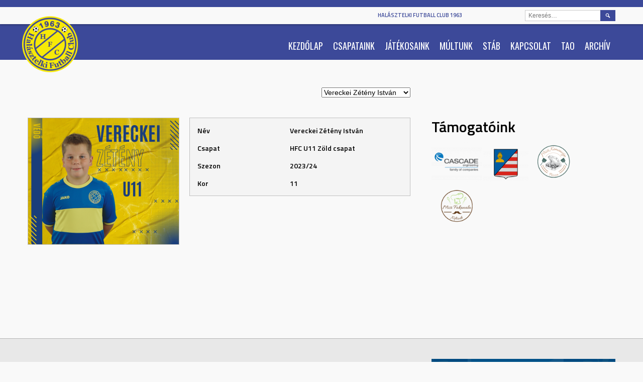

--- FILE ---
content_type: text/html; charset=UTF-8
request_url: https://halasztelkifc.hu/jatekos/vereckei-zeteny-istvan/
body_size: 72038
content:
<!DOCTYPE html>
<html lang="hu">
<head>
<meta charset="UTF-8">
<meta name="viewport" content="width=device-width, initial-scale=1">
<link rel="profile" href="http://gmpg.org/xfn/11">
<link rel="pingback" href="https://halasztelkifc.hu/xmlrpc.php">
<meta name='robots' content='index, follow, max-image-preview:large, max-snippet:-1, max-video-preview:-1' />

	<!-- This site is optimized with the Yoast SEO plugin v26.8 - https://yoast.com/product/yoast-seo-wordpress/ -->
	<title>Vereckei Zétény István - Halásztelki Futball Club 1963</title>
	<link rel="canonical" href="https://halasztelkifc.hu/jatekos/vereckei-zeteny-istvan/" />
	<meta property="og:locale" content="hu_HU" />
	<meta property="og:type" content="article" />
	<meta property="og:title" content="Vereckei Zétény István - Halásztelki Futball Club 1963" />
	<meta property="og:url" content="https://halasztelkifc.hu/jatekos/vereckei-zeteny-istvan/" />
	<meta property="og:site_name" content="Halásztelki Futball Club 1963" />
	<meta property="article:modified_time" content="2024-01-06T17:56:19+00:00" />
	<meta property="og:image" content="https://halasztelkifc.hu/wp-content/uploads/2024/01/Vereckei_Zeteny_01.png" />
	<meta property="og:image:width" content="1175" />
	<meta property="og:image:height" content="985" />
	<meta property="og:image:type" content="image/png" />
	<meta name="twitter:card" content="summary_large_image" />
	<script type="application/ld+json" class="yoast-schema-graph">{"@context":"https://schema.org","@graph":[{"@type":"WebPage","@id":"https://halasztelkifc.hu/jatekos/vereckei-zeteny-istvan/","url":"https://halasztelkifc.hu/jatekos/vereckei-zeteny-istvan/","name":"Vereckei Zétény István - Halásztelki Futball Club 1963","isPartOf":{"@id":"https://halasztelkifc.hu/#website"},"primaryImageOfPage":{"@id":"https://halasztelkifc.hu/jatekos/vereckei-zeteny-istvan/#primaryimage"},"image":{"@id":"https://halasztelkifc.hu/jatekos/vereckei-zeteny-istvan/#primaryimage"},"thumbnailUrl":"https://halasztelkifc.hu/wp-content/uploads/2024/01/Vereckei_Zeteny_01.png","datePublished":"2014-11-29T17:52:11+00:00","dateModified":"2024-01-06T17:56:19+00:00","breadcrumb":{"@id":"https://halasztelkifc.hu/jatekos/vereckei-zeteny-istvan/#breadcrumb"},"inLanguage":"hu","potentialAction":[{"@type":"ReadAction","target":["https://halasztelkifc.hu/jatekos/vereckei-zeteny-istvan/"]}]},{"@type":"ImageObject","inLanguage":"hu","@id":"https://halasztelkifc.hu/jatekos/vereckei-zeteny-istvan/#primaryimage","url":"https://halasztelkifc.hu/wp-content/uploads/2024/01/Vereckei_Zeteny_01.png","contentUrl":"https://halasztelkifc.hu/wp-content/uploads/2024/01/Vereckei_Zeteny_01.png","width":1175,"height":985},{"@type":"BreadcrumbList","@id":"https://halasztelkifc.hu/jatekos/vereckei-zeteny-istvan/#breadcrumb","itemListElement":[{"@type":"ListItem","position":1,"name":"Kezdőlap","item":"https://halasztelkifc.hu/"},{"@type":"ListItem","position":2,"name":"Vereckei Zétény István"}]},{"@type":"WebSite","@id":"https://halasztelkifc.hu/#website","url":"https://halasztelkifc.hu/","name":"Halásztelki Futball Club 1963","description":"","potentialAction":[{"@type":"SearchAction","target":{"@type":"EntryPoint","urlTemplate":"https://halasztelkifc.hu/?s={search_term_string}"},"query-input":{"@type":"PropertyValueSpecification","valueRequired":true,"valueName":"search_term_string"}}],"inLanguage":"hu"}]}</script>
	<!-- / Yoast SEO plugin. -->


<link rel='dns-prefetch' href='//fonts.googleapis.com' />
<link rel="alternate" type="application/rss+xml" title="Halásztelki Futball Club 1963 &raquo; hírcsatorna" href="https://halasztelkifc.hu/feed/" />
<link rel="alternate" title="oEmbed (JSON)" type="application/json+oembed" href="https://halasztelkifc.hu/wp-json/oembed/1.0/embed?url=https%3A%2F%2Fhalasztelkifc.hu%2Fjatekos%2Fvereckei-zeteny-istvan%2F" />
<link rel="alternate" title="oEmbed (XML)" type="text/xml+oembed" href="https://halasztelkifc.hu/wp-json/oembed/1.0/embed?url=https%3A%2F%2Fhalasztelkifc.hu%2Fjatekos%2Fvereckei-zeteny-istvan%2F&#038;format=xml" />
		<script type="text/javascript">
			var ajaxurl = 'https://halasztelkifc.hu/wp-admin/admin-ajax.php';</script>
		<style id='wp-img-auto-sizes-contain-inline-css' type='text/css'>
img:is([sizes=auto i],[sizes^="auto," i]){contain-intrinsic-size:3000px 1500px}
/*# sourceURL=wp-img-auto-sizes-contain-inline-css */
</style>
<link rel='stylesheet' id='bdp-widget-fontawesome-stylesheets-css' href='https://halasztelkifc.hu/wp-content/plugins/blog-designer-pro/css/font-awesome.min.css?ver=6.9' type='text/css' media='all' />
<link rel='stylesheet' id='bdp-recent-widget-fontawesome-stylesheets-css' href='https://halasztelkifc.hu/wp-content/plugins/blog-designer-pro/css/font-awesome.min.css?ver=6.9' type='text/css' media='all' />
<style id='wp-emoji-styles-inline-css' type='text/css'>

	img.wp-smiley, img.emoji {
		display: inline !important;
		border: none !important;
		box-shadow: none !important;
		height: 1em !important;
		width: 1em !important;
		margin: 0 0.07em !important;
		vertical-align: -0.1em !important;
		background: none !important;
		padding: 0 !important;
	}
/*# sourceURL=wp-emoji-styles-inline-css */
</style>
<style id='wp-block-library-inline-css' type='text/css'>
:root{--wp-block-synced-color:#7a00df;--wp-block-synced-color--rgb:122,0,223;--wp-bound-block-color:var(--wp-block-synced-color);--wp-editor-canvas-background:#ddd;--wp-admin-theme-color:#007cba;--wp-admin-theme-color--rgb:0,124,186;--wp-admin-theme-color-darker-10:#006ba1;--wp-admin-theme-color-darker-10--rgb:0,107,160.5;--wp-admin-theme-color-darker-20:#005a87;--wp-admin-theme-color-darker-20--rgb:0,90,135;--wp-admin-border-width-focus:2px}@media (min-resolution:192dpi){:root{--wp-admin-border-width-focus:1.5px}}.wp-element-button{cursor:pointer}:root .has-very-light-gray-background-color{background-color:#eee}:root .has-very-dark-gray-background-color{background-color:#313131}:root .has-very-light-gray-color{color:#eee}:root .has-very-dark-gray-color{color:#313131}:root .has-vivid-green-cyan-to-vivid-cyan-blue-gradient-background{background:linear-gradient(135deg,#00d084,#0693e3)}:root .has-purple-crush-gradient-background{background:linear-gradient(135deg,#34e2e4,#4721fb 50%,#ab1dfe)}:root .has-hazy-dawn-gradient-background{background:linear-gradient(135deg,#faaca8,#dad0ec)}:root .has-subdued-olive-gradient-background{background:linear-gradient(135deg,#fafae1,#67a671)}:root .has-atomic-cream-gradient-background{background:linear-gradient(135deg,#fdd79a,#004a59)}:root .has-nightshade-gradient-background{background:linear-gradient(135deg,#330968,#31cdcf)}:root .has-midnight-gradient-background{background:linear-gradient(135deg,#020381,#2874fc)}:root{--wp--preset--font-size--normal:16px;--wp--preset--font-size--huge:42px}.has-regular-font-size{font-size:1em}.has-larger-font-size{font-size:2.625em}.has-normal-font-size{font-size:var(--wp--preset--font-size--normal)}.has-huge-font-size{font-size:var(--wp--preset--font-size--huge)}.has-text-align-center{text-align:center}.has-text-align-left{text-align:left}.has-text-align-right{text-align:right}.has-fit-text{white-space:nowrap!important}#end-resizable-editor-section{display:none}.aligncenter{clear:both}.items-justified-left{justify-content:flex-start}.items-justified-center{justify-content:center}.items-justified-right{justify-content:flex-end}.items-justified-space-between{justify-content:space-between}.screen-reader-text{border:0;clip-path:inset(50%);height:1px;margin:-1px;overflow:hidden;padding:0;position:absolute;width:1px;word-wrap:normal!important}.screen-reader-text:focus{background-color:#ddd;clip-path:none;color:#444;display:block;font-size:1em;height:auto;left:5px;line-height:normal;padding:15px 23px 14px;text-decoration:none;top:5px;width:auto;z-index:100000}html :where(.has-border-color){border-style:solid}html :where([style*=border-top-color]){border-top-style:solid}html :where([style*=border-right-color]){border-right-style:solid}html :where([style*=border-bottom-color]){border-bottom-style:solid}html :where([style*=border-left-color]){border-left-style:solid}html :where([style*=border-width]){border-style:solid}html :where([style*=border-top-width]){border-top-style:solid}html :where([style*=border-right-width]){border-right-style:solid}html :where([style*=border-bottom-width]){border-bottom-style:solid}html :where([style*=border-left-width]){border-left-style:solid}html :where(img[class*=wp-image-]){height:auto;max-width:100%}:where(figure){margin:0 0 1em}html :where(.is-position-sticky){--wp-admin--admin-bar--position-offset:var(--wp-admin--admin-bar--height,0px)}@media screen and (max-width:600px){html :where(.is-position-sticky){--wp-admin--admin-bar--position-offset:0px}}

/*# sourceURL=wp-block-library-inline-css */
</style><style id='wp-block-image-inline-css' type='text/css'>
.wp-block-image>a,.wp-block-image>figure>a{display:inline-block}.wp-block-image img{box-sizing:border-box;height:auto;max-width:100%;vertical-align:bottom}@media not (prefers-reduced-motion){.wp-block-image img.hide{visibility:hidden}.wp-block-image img.show{animation:show-content-image .4s}}.wp-block-image[style*=border-radius] img,.wp-block-image[style*=border-radius]>a{border-radius:inherit}.wp-block-image.has-custom-border img{box-sizing:border-box}.wp-block-image.aligncenter{text-align:center}.wp-block-image.alignfull>a,.wp-block-image.alignwide>a{width:100%}.wp-block-image.alignfull img,.wp-block-image.alignwide img{height:auto;width:100%}.wp-block-image .aligncenter,.wp-block-image .alignleft,.wp-block-image .alignright,.wp-block-image.aligncenter,.wp-block-image.alignleft,.wp-block-image.alignright{display:table}.wp-block-image .aligncenter>figcaption,.wp-block-image .alignleft>figcaption,.wp-block-image .alignright>figcaption,.wp-block-image.aligncenter>figcaption,.wp-block-image.alignleft>figcaption,.wp-block-image.alignright>figcaption{caption-side:bottom;display:table-caption}.wp-block-image .alignleft{float:left;margin:.5em 1em .5em 0}.wp-block-image .alignright{float:right;margin:.5em 0 .5em 1em}.wp-block-image .aligncenter{margin-left:auto;margin-right:auto}.wp-block-image :where(figcaption){margin-bottom:1em;margin-top:.5em}.wp-block-image.is-style-circle-mask img{border-radius:9999px}@supports ((-webkit-mask-image:none) or (mask-image:none)) or (-webkit-mask-image:none){.wp-block-image.is-style-circle-mask img{border-radius:0;-webkit-mask-image:url('data:image/svg+xml;utf8,<svg viewBox="0 0 100 100" xmlns="http://www.w3.org/2000/svg"><circle cx="50" cy="50" r="50"/></svg>');mask-image:url('data:image/svg+xml;utf8,<svg viewBox="0 0 100 100" xmlns="http://www.w3.org/2000/svg"><circle cx="50" cy="50" r="50"/></svg>');mask-mode:alpha;-webkit-mask-position:center;mask-position:center;-webkit-mask-repeat:no-repeat;mask-repeat:no-repeat;-webkit-mask-size:contain;mask-size:contain}}:root :where(.wp-block-image.is-style-rounded img,.wp-block-image .is-style-rounded img){border-radius:9999px}.wp-block-image figure{margin:0}.wp-lightbox-container{display:flex;flex-direction:column;position:relative}.wp-lightbox-container img{cursor:zoom-in}.wp-lightbox-container img:hover+button{opacity:1}.wp-lightbox-container button{align-items:center;backdrop-filter:blur(16px) saturate(180%);background-color:#5a5a5a40;border:none;border-radius:4px;cursor:zoom-in;display:flex;height:20px;justify-content:center;opacity:0;padding:0;position:absolute;right:16px;text-align:center;top:16px;width:20px;z-index:100}@media not (prefers-reduced-motion){.wp-lightbox-container button{transition:opacity .2s ease}}.wp-lightbox-container button:focus-visible{outline:3px auto #5a5a5a40;outline:3px auto -webkit-focus-ring-color;outline-offset:3px}.wp-lightbox-container button:hover{cursor:pointer;opacity:1}.wp-lightbox-container button:focus{opacity:1}.wp-lightbox-container button:focus,.wp-lightbox-container button:hover,.wp-lightbox-container button:not(:hover):not(:active):not(.has-background){background-color:#5a5a5a40;border:none}.wp-lightbox-overlay{box-sizing:border-box;cursor:zoom-out;height:100vh;left:0;overflow:hidden;position:fixed;top:0;visibility:hidden;width:100%;z-index:100000}.wp-lightbox-overlay .close-button{align-items:center;cursor:pointer;display:flex;justify-content:center;min-height:40px;min-width:40px;padding:0;position:absolute;right:calc(env(safe-area-inset-right) + 16px);top:calc(env(safe-area-inset-top) + 16px);z-index:5000000}.wp-lightbox-overlay .close-button:focus,.wp-lightbox-overlay .close-button:hover,.wp-lightbox-overlay .close-button:not(:hover):not(:active):not(.has-background){background:none;border:none}.wp-lightbox-overlay .lightbox-image-container{height:var(--wp--lightbox-container-height);left:50%;overflow:hidden;position:absolute;top:50%;transform:translate(-50%,-50%);transform-origin:top left;width:var(--wp--lightbox-container-width);z-index:9999999999}.wp-lightbox-overlay .wp-block-image{align-items:center;box-sizing:border-box;display:flex;height:100%;justify-content:center;margin:0;position:relative;transform-origin:0 0;width:100%;z-index:3000000}.wp-lightbox-overlay .wp-block-image img{height:var(--wp--lightbox-image-height);min-height:var(--wp--lightbox-image-height);min-width:var(--wp--lightbox-image-width);width:var(--wp--lightbox-image-width)}.wp-lightbox-overlay .wp-block-image figcaption{display:none}.wp-lightbox-overlay button{background:none;border:none}.wp-lightbox-overlay .scrim{background-color:#fff;height:100%;opacity:.9;position:absolute;width:100%;z-index:2000000}.wp-lightbox-overlay.active{visibility:visible}@media not (prefers-reduced-motion){.wp-lightbox-overlay.active{animation:turn-on-visibility .25s both}.wp-lightbox-overlay.active img{animation:turn-on-visibility .35s both}.wp-lightbox-overlay.show-closing-animation:not(.active){animation:turn-off-visibility .35s both}.wp-lightbox-overlay.show-closing-animation:not(.active) img{animation:turn-off-visibility .25s both}.wp-lightbox-overlay.zoom.active{animation:none;opacity:1;visibility:visible}.wp-lightbox-overlay.zoom.active .lightbox-image-container{animation:lightbox-zoom-in .4s}.wp-lightbox-overlay.zoom.active .lightbox-image-container img{animation:none}.wp-lightbox-overlay.zoom.active .scrim{animation:turn-on-visibility .4s forwards}.wp-lightbox-overlay.zoom.show-closing-animation:not(.active){animation:none}.wp-lightbox-overlay.zoom.show-closing-animation:not(.active) .lightbox-image-container{animation:lightbox-zoom-out .4s}.wp-lightbox-overlay.zoom.show-closing-animation:not(.active) .lightbox-image-container img{animation:none}.wp-lightbox-overlay.zoom.show-closing-animation:not(.active) .scrim{animation:turn-off-visibility .4s forwards}}@keyframes show-content-image{0%{visibility:hidden}99%{visibility:hidden}to{visibility:visible}}@keyframes turn-on-visibility{0%{opacity:0}to{opacity:1}}@keyframes turn-off-visibility{0%{opacity:1;visibility:visible}99%{opacity:0;visibility:visible}to{opacity:0;visibility:hidden}}@keyframes lightbox-zoom-in{0%{transform:translate(calc((-100vw + var(--wp--lightbox-scrollbar-width))/2 + var(--wp--lightbox-initial-left-position)),calc(-50vh + var(--wp--lightbox-initial-top-position))) scale(var(--wp--lightbox-scale))}to{transform:translate(-50%,-50%) scale(1)}}@keyframes lightbox-zoom-out{0%{transform:translate(-50%,-50%) scale(1);visibility:visible}99%{visibility:visible}to{transform:translate(calc((-100vw + var(--wp--lightbox-scrollbar-width))/2 + var(--wp--lightbox-initial-left-position)),calc(-50vh + var(--wp--lightbox-initial-top-position))) scale(var(--wp--lightbox-scale));visibility:hidden}}
/*# sourceURL=https://halasztelkifc.hu/wp-includes/blocks/image/style.min.css */
</style>
<style id='global-styles-inline-css' type='text/css'>
:root{--wp--preset--aspect-ratio--square: 1;--wp--preset--aspect-ratio--4-3: 4/3;--wp--preset--aspect-ratio--3-4: 3/4;--wp--preset--aspect-ratio--3-2: 3/2;--wp--preset--aspect-ratio--2-3: 2/3;--wp--preset--aspect-ratio--16-9: 16/9;--wp--preset--aspect-ratio--9-16: 9/16;--wp--preset--color--black: #000000;--wp--preset--color--cyan-bluish-gray: #abb8c3;--wp--preset--color--white: #ffffff;--wp--preset--color--pale-pink: #f78da7;--wp--preset--color--vivid-red: #cf2e2e;--wp--preset--color--luminous-vivid-orange: #ff6900;--wp--preset--color--luminous-vivid-amber: #fcb900;--wp--preset--color--light-green-cyan: #7bdcb5;--wp--preset--color--vivid-green-cyan: #00d084;--wp--preset--color--pale-cyan-blue: #8ed1fc;--wp--preset--color--vivid-cyan-blue: #0693e3;--wp--preset--color--vivid-purple: #9b51e0;--wp--preset--gradient--vivid-cyan-blue-to-vivid-purple: linear-gradient(135deg,rgb(6,147,227) 0%,rgb(155,81,224) 100%);--wp--preset--gradient--light-green-cyan-to-vivid-green-cyan: linear-gradient(135deg,rgb(122,220,180) 0%,rgb(0,208,130) 100%);--wp--preset--gradient--luminous-vivid-amber-to-luminous-vivid-orange: linear-gradient(135deg,rgb(252,185,0) 0%,rgb(255,105,0) 100%);--wp--preset--gradient--luminous-vivid-orange-to-vivid-red: linear-gradient(135deg,rgb(255,105,0) 0%,rgb(207,46,46) 100%);--wp--preset--gradient--very-light-gray-to-cyan-bluish-gray: linear-gradient(135deg,rgb(238,238,238) 0%,rgb(169,184,195) 100%);--wp--preset--gradient--cool-to-warm-spectrum: linear-gradient(135deg,rgb(74,234,220) 0%,rgb(151,120,209) 20%,rgb(207,42,186) 40%,rgb(238,44,130) 60%,rgb(251,105,98) 80%,rgb(254,248,76) 100%);--wp--preset--gradient--blush-light-purple: linear-gradient(135deg,rgb(255,206,236) 0%,rgb(152,150,240) 100%);--wp--preset--gradient--blush-bordeaux: linear-gradient(135deg,rgb(254,205,165) 0%,rgb(254,45,45) 50%,rgb(107,0,62) 100%);--wp--preset--gradient--luminous-dusk: linear-gradient(135deg,rgb(255,203,112) 0%,rgb(199,81,192) 50%,rgb(65,88,208) 100%);--wp--preset--gradient--pale-ocean: linear-gradient(135deg,rgb(255,245,203) 0%,rgb(182,227,212) 50%,rgb(51,167,181) 100%);--wp--preset--gradient--electric-grass: linear-gradient(135deg,rgb(202,248,128) 0%,rgb(113,206,126) 100%);--wp--preset--gradient--midnight: linear-gradient(135deg,rgb(2,3,129) 0%,rgb(40,116,252) 100%);--wp--preset--font-size--small: 13px;--wp--preset--font-size--medium: 20px;--wp--preset--font-size--large: 36px;--wp--preset--font-size--x-large: 42px;--wp--preset--spacing--20: 0.44rem;--wp--preset--spacing--30: 0.67rem;--wp--preset--spacing--40: 1rem;--wp--preset--spacing--50: 1.5rem;--wp--preset--spacing--60: 2.25rem;--wp--preset--spacing--70: 3.38rem;--wp--preset--spacing--80: 5.06rem;--wp--preset--shadow--natural: 6px 6px 9px rgba(0, 0, 0, 0.2);--wp--preset--shadow--deep: 12px 12px 50px rgba(0, 0, 0, 0.4);--wp--preset--shadow--sharp: 6px 6px 0px rgba(0, 0, 0, 0.2);--wp--preset--shadow--outlined: 6px 6px 0px -3px rgb(255, 255, 255), 6px 6px rgb(0, 0, 0);--wp--preset--shadow--crisp: 6px 6px 0px rgb(0, 0, 0);}:where(.is-layout-flex){gap: 0.5em;}:where(.is-layout-grid){gap: 0.5em;}body .is-layout-flex{display: flex;}.is-layout-flex{flex-wrap: wrap;align-items: center;}.is-layout-flex > :is(*, div){margin: 0;}body .is-layout-grid{display: grid;}.is-layout-grid > :is(*, div){margin: 0;}:where(.wp-block-columns.is-layout-flex){gap: 2em;}:where(.wp-block-columns.is-layout-grid){gap: 2em;}:where(.wp-block-post-template.is-layout-flex){gap: 1.25em;}:where(.wp-block-post-template.is-layout-grid){gap: 1.25em;}.has-black-color{color: var(--wp--preset--color--black) !important;}.has-cyan-bluish-gray-color{color: var(--wp--preset--color--cyan-bluish-gray) !important;}.has-white-color{color: var(--wp--preset--color--white) !important;}.has-pale-pink-color{color: var(--wp--preset--color--pale-pink) !important;}.has-vivid-red-color{color: var(--wp--preset--color--vivid-red) !important;}.has-luminous-vivid-orange-color{color: var(--wp--preset--color--luminous-vivid-orange) !important;}.has-luminous-vivid-amber-color{color: var(--wp--preset--color--luminous-vivid-amber) !important;}.has-light-green-cyan-color{color: var(--wp--preset--color--light-green-cyan) !important;}.has-vivid-green-cyan-color{color: var(--wp--preset--color--vivid-green-cyan) !important;}.has-pale-cyan-blue-color{color: var(--wp--preset--color--pale-cyan-blue) !important;}.has-vivid-cyan-blue-color{color: var(--wp--preset--color--vivid-cyan-blue) !important;}.has-vivid-purple-color{color: var(--wp--preset--color--vivid-purple) !important;}.has-black-background-color{background-color: var(--wp--preset--color--black) !important;}.has-cyan-bluish-gray-background-color{background-color: var(--wp--preset--color--cyan-bluish-gray) !important;}.has-white-background-color{background-color: var(--wp--preset--color--white) !important;}.has-pale-pink-background-color{background-color: var(--wp--preset--color--pale-pink) !important;}.has-vivid-red-background-color{background-color: var(--wp--preset--color--vivid-red) !important;}.has-luminous-vivid-orange-background-color{background-color: var(--wp--preset--color--luminous-vivid-orange) !important;}.has-luminous-vivid-amber-background-color{background-color: var(--wp--preset--color--luminous-vivid-amber) !important;}.has-light-green-cyan-background-color{background-color: var(--wp--preset--color--light-green-cyan) !important;}.has-vivid-green-cyan-background-color{background-color: var(--wp--preset--color--vivid-green-cyan) !important;}.has-pale-cyan-blue-background-color{background-color: var(--wp--preset--color--pale-cyan-blue) !important;}.has-vivid-cyan-blue-background-color{background-color: var(--wp--preset--color--vivid-cyan-blue) !important;}.has-vivid-purple-background-color{background-color: var(--wp--preset--color--vivid-purple) !important;}.has-black-border-color{border-color: var(--wp--preset--color--black) !important;}.has-cyan-bluish-gray-border-color{border-color: var(--wp--preset--color--cyan-bluish-gray) !important;}.has-white-border-color{border-color: var(--wp--preset--color--white) !important;}.has-pale-pink-border-color{border-color: var(--wp--preset--color--pale-pink) !important;}.has-vivid-red-border-color{border-color: var(--wp--preset--color--vivid-red) !important;}.has-luminous-vivid-orange-border-color{border-color: var(--wp--preset--color--luminous-vivid-orange) !important;}.has-luminous-vivid-amber-border-color{border-color: var(--wp--preset--color--luminous-vivid-amber) !important;}.has-light-green-cyan-border-color{border-color: var(--wp--preset--color--light-green-cyan) !important;}.has-vivid-green-cyan-border-color{border-color: var(--wp--preset--color--vivid-green-cyan) !important;}.has-pale-cyan-blue-border-color{border-color: var(--wp--preset--color--pale-cyan-blue) !important;}.has-vivid-cyan-blue-border-color{border-color: var(--wp--preset--color--vivid-cyan-blue) !important;}.has-vivid-purple-border-color{border-color: var(--wp--preset--color--vivid-purple) !important;}.has-vivid-cyan-blue-to-vivid-purple-gradient-background{background: var(--wp--preset--gradient--vivid-cyan-blue-to-vivid-purple) !important;}.has-light-green-cyan-to-vivid-green-cyan-gradient-background{background: var(--wp--preset--gradient--light-green-cyan-to-vivid-green-cyan) !important;}.has-luminous-vivid-amber-to-luminous-vivid-orange-gradient-background{background: var(--wp--preset--gradient--luminous-vivid-amber-to-luminous-vivid-orange) !important;}.has-luminous-vivid-orange-to-vivid-red-gradient-background{background: var(--wp--preset--gradient--luminous-vivid-orange-to-vivid-red) !important;}.has-very-light-gray-to-cyan-bluish-gray-gradient-background{background: var(--wp--preset--gradient--very-light-gray-to-cyan-bluish-gray) !important;}.has-cool-to-warm-spectrum-gradient-background{background: var(--wp--preset--gradient--cool-to-warm-spectrum) !important;}.has-blush-light-purple-gradient-background{background: var(--wp--preset--gradient--blush-light-purple) !important;}.has-blush-bordeaux-gradient-background{background: var(--wp--preset--gradient--blush-bordeaux) !important;}.has-luminous-dusk-gradient-background{background: var(--wp--preset--gradient--luminous-dusk) !important;}.has-pale-ocean-gradient-background{background: var(--wp--preset--gradient--pale-ocean) !important;}.has-electric-grass-gradient-background{background: var(--wp--preset--gradient--electric-grass) !important;}.has-midnight-gradient-background{background: var(--wp--preset--gradient--midnight) !important;}.has-small-font-size{font-size: var(--wp--preset--font-size--small) !important;}.has-medium-font-size{font-size: var(--wp--preset--font-size--medium) !important;}.has-large-font-size{font-size: var(--wp--preset--font-size--large) !important;}.has-x-large-font-size{font-size: var(--wp--preset--font-size--x-large) !important;}
/*# sourceURL=global-styles-inline-css */
</style>

<style id='classic-theme-styles-inline-css' type='text/css'>
/*! This file is auto-generated */
.wp-block-button__link{color:#fff;background-color:#32373c;border-radius:9999px;box-shadow:none;text-decoration:none;padding:calc(.667em + 2px) calc(1.333em + 2px);font-size:1.125em}.wp-block-file__button{background:#32373c;color:#fff;text-decoration:none}
/*# sourceURL=/wp-includes/css/classic-themes.min.css */
</style>
<link rel='stylesheet' id='dashicons-css' href='https://halasztelkifc.hu/wp-includes/css/dashicons.min.css?ver=6.9' type='text/css' media='all' />
<link rel='stylesheet' id='sportspress-general-css' href='//halasztelkifc.hu/wp-content/plugins/sportspress-pro/includes/sportspress/assets/css/sportspress.css?ver=2.7.15' type='text/css' media='all' />
<link rel='stylesheet' id='sportspress-icons-css' href='//halasztelkifc.hu/wp-content/plugins/sportspress-pro/includes/sportspress/assets/css/icons.css?ver=2.7' type='text/css' media='all' />
<link rel='stylesheet' id='sportspress-league-menu-css' href='//halasztelkifc.hu/wp-content/plugins/sportspress-pro/includes/sportspress-league-menu/css/sportspress-league-menu.css?ver=2.1.2' type='text/css' media='all' />
<link rel='stylesheet' id='sportspress-event-statistics-css' href='//halasztelkifc.hu/wp-content/plugins/sportspress-pro/includes/sportspress-match-stats/css/sportspress-match-stats.css?ver=2.2' type='text/css' media='all' />
<link rel='stylesheet' id='sportspress-results-matrix-css' href='//halasztelkifc.hu/wp-content/plugins/sportspress-pro/includes/sportspress-results-matrix/css/sportspress-results-matrix.css?ver=2.6.9' type='text/css' media='all' />
<link rel='stylesheet' id='sportspress-scoreboard-css' href='//halasztelkifc.hu/wp-content/plugins/sportspress-pro/includes/sportspress-scoreboard/css/sportspress-scoreboard.css?ver=2.6.11' type='text/css' media='all' />
<link rel='stylesheet' id='sportspress-scoreboard-ltr-css' href='//halasztelkifc.hu/wp-content/plugins/sportspress-pro/includes/sportspress-scoreboard/css/sportspress-scoreboard-ltr.css?ver=2.6.11' type='text/css' media='all' />
<link rel='stylesheet' id='sportspress-timelines-css' href='//halasztelkifc.hu/wp-content/plugins/sportspress-pro/includes/sportspress-timelines/css/sportspress-timelines.css?ver=2.6' type='text/css' media='all' />
<link rel='stylesheet' id='sportspress-tournaments-css' href='//halasztelkifc.hu/wp-content/plugins/sportspress-pro/includes/sportspress-tournaments/css/sportspress-tournaments.css?ver=2.6.21' type='text/css' media='all' />
<link rel='stylesheet' id='sportspress-tournaments-ltr-css' href='//halasztelkifc.hu/wp-content/plugins/sportspress-pro/includes/sportspress-tournaments/css/sportspress-tournaments-ltr.css?ver=2.6.21' type='text/css' media='all' />
<link rel='stylesheet' id='jquery-bracket-css' href='//halasztelkifc.hu/wp-content/plugins/sportspress-pro/includes/sportspress-tournaments/css/jquery.bracket.min.css?ver=0.11.0' type='text/css' media='all' />
<link rel='stylesheet' id='mega-slider-style-css' href='https://halasztelkifc.hu/wp-content/themes/marquee/plugins/mega-slider/assets/css/mega-slider.css?ver=1.0.1' type='text/css' media='all' />
<link rel='stylesheet' id='news-widget-style-css' href='https://halasztelkifc.hu/wp-content/themes/marquee/plugins/news-widget/assets/css/news-widget.css?ver=1.0.1' type='text/css' media='all' />
<link rel='stylesheet' id='social-sidebar-icons-css' href='https://halasztelkifc.hu/wp-content/themes/marquee/plugins/social-sidebar/assets/css/social-sidebar-icons.css?ver=1.0' type='text/css' media='all' />
<link rel='stylesheet' id='social-sidebar-css' href='https://halasztelkifc.hu/wp-content/themes/marquee/plugins/social-sidebar/assets/css/social-sidebar.css?ver=1.0' type='text/css' media='all' />
<link rel='stylesheet' id='social-sidebar-material-css' href='https://halasztelkifc.hu/wp-content/themes/marquee/plugins/social-sidebar/assets/css/skins/material.css?ver=1.0' type='text/css' media='all' />
<link rel='stylesheet' id='rookie-oswald-css' href='//fonts.googleapis.com/css?family=Oswald%3A400%2C700&#038;subset=latin-ext&#038;ver=6.9' type='text/css' media='all' />
<link rel='stylesheet' id='rookie-framework-style-css' href='https://halasztelkifc.hu/wp-content/themes/marquee/framework.css?ver=6.9' type='text/css' media='all' />
<link rel='stylesheet' id='rookie-style-css' href='https://halasztelkifc.hu/wp-content/themes/marquee/style.css?ver=6.9' type='text/css' media='all' />
<link rel='stylesheet' id='slb_core-css' href='https://halasztelkifc.hu/wp-content/plugins/simple-lightbox/client/css/app.css?ver=2.9.4' type='text/css' media='all' />
<link rel='stylesheet' id='marquee-titillium-web-css' href='//fonts.googleapis.com/css?family=Titillium+Web%3A300%2C600&#038;ver=6.9' type='text/css' media='all' />
<style type="text/css"></style>		<style type="text/css"> /* Marquee Custom Layout */
		@media screen and (min-width: 1025px) {
			.site-branding, .site-content, .site-footer .footer-area, .site-info {
				width: 1200px; }
			.main-navigation {
				width: 1170px; }
		}
		</style>
				<style type="text/css"> /* Frontend CSS */
		blockquote:before,
		q:before {
			color: #3c4999; }
		button,
		input[type="button"],
		input[type="reset"],
		input[type="submit"],
		.site-header,
		.widget_calendar caption,
		.sp-table-caption,
		.sp-template-countdown,
		.sp-scoreboard-wrapper,
		.sp-statistic-bar-fill,
		.nav-links a {
			background-color: #3c4999; }
		button:hover,
		input[type="button"]:hover,
		input[type="reset"]:hover,
		input[type="submit"]:hover,
		.nav-links a:hover {
			background-color: #4b58a8; }
		.main-navigation .current-menu-item:after,
		.main-navigation .current-menu-parent:after,
		.main-navigation .current-menu-ancestor:after,
		.main-navigation .current_page_item:after,
		.main-navigation .current_page_parent:after,
		.main-navigation .current_page_ancestor:after {
			background-color: #6e7bcb; }
		.header-area,
		.sp-event-blocks .sp-event-results a:hover .sp-result,
		.sp-event-blocks .alternate .sp-event-results .sp-result,
		.mega-slider__row {
			background-color: #f9f9f9; }
		table,
		.sp-event-logos .sp-team-logo .sp-team-result,
		.sp-template-countdown h5,
		.sp-player-details,
		.sp-staff-details,
		.sp-scoreboard .sp-highlight,
		.mega-slider__row:hover {
			background-color: #f4f4f4; }
		table tbody tr:nth-child(2n+1),
		.sp-data-table tbody tr.odd,
		.site-footer,
		.sp-event-blocks .sp-event-results .sp-result,
		.sp-event-blocks .alternate .sp-event-results a:hover .sp-result,
		.sp-template-countdown .event-venue,
		.mega-slider__row:nth-child(2n+1) {
			background-color: #e8e8e8; }
		table,
		td,
		.site-footer,
		.sp-event-blocks .sp-event-results .sp-result,
		.mega-slider__sidebar {
			border-color: #b5b5b5; }
		.widget_calendar tbody .pad,
		.sp-template-event-calendar tbody .pad {
			background-color: #d5d5d5; }
		td,
		blockquote,
		q,
		.widget,
		.site-info,
		.sp-template-event-blocks .sp-event-date a,
		.news-widget__post__date,
		.news-widget__post__date a,
		.entry-meta a,
		.posted-on a {
			color: #222222; }
		body,
		table tfoot tr td,
		.widget-title,
		.widget_news_widget,
		.entry-header,
		.sp-highlight,
		.sp-template-event-blocks .sp-event-title a,
		.sp-template-event-blocks .sp-event-results a,
		.sp-event-blocks .sp-event-results .sp-result,
		.sp-template-countdown h5 {
			color: #000000; }
		a,
		.mega-slider__row__link {
			color: #3c4999; }
		.widget_calendar #today,
		.sp-template-event-calendar #today,
		.gallery dd strong,
		.single-sp_player .entry-header .entry-title strong,
		.single-sp_staff .entry-header .entry-title strong {
			background-color: #3c4999; }
		.widget_calendar #today,
		.sp-template-event-calendar #today {
			border-color: #3c4999; }
		.sp-tab-menu-item-active a {
			border-bottom-color: #3c4999; }
		a:hover,
		.mega-slider__row__link:hover {
			color: #192676; }
		th,
		table thead,
		button,
		input[type="button"],
		input[type="reset"],
		input[type="submit"],
		.main-navigation,
		.main-navigation a,
		.widget_calendar caption,
		.sp-table-caption,
		.widget_calendar #prev a:before,
		.sp-template-event-calendar #prev a:before,
		.widget_calendar #next a:before,
		.sp-template-event-calendar #next a:before,
		.widget_calendar #today,
		.sp-template-event-calendar #today,
		.widget_calendar #today a,
		.sp-template-event-calendar #today a,
		.gallery dd,
		.gallery dd strong,
		.sp-template-countdown,
		.single-sp_player .entry-header .entry-title strong,
		.single-sp_staff .entry-header .entry-title strong,
		.sp-scoreboard-nav,
		.mega-slider__row--active,
		.mega-slider__row--active:nth-child(2n+1),
		.mega-slider__row--active:hover,
		.mega-slider__row--active .mega-slider__row__date,
		.mega-slider__row--active .mega-slider__row__link,
		.nav-links a {
			color: #ffffff; }
		th,
		table thead,
		.main-navigation,
		.gallery dd,
		.sp-template-countdown .event-name,
		.site-widgets .sp-scoreboard-wrapper,
		.sp-statistic-bar {
			background-color: #000000; }
		th,
		table thead {
			border-color: #000000; }
		.mega-slider__row--active,
		.mega-slider__row--active:nth-child(2n+1),
		.mega-slider__row--active:hover {
			background-color: #3c4999; }
			
		@media screen and (min-width: 601px) {
			.main-navigation,
			.main-navigation ul ul,
			.main-navigation li:hover {
				background-color: #000000; }
		}

		
		</style>
		<script type="text/javascript" src="https://halasztelkifc.hu/wp-includes/js/jquery/jquery.min.js?ver=3.7.1" id="jquery-core-js"></script>
<script type="text/javascript" src="https://halasztelkifc.hu/wp-includes/js/jquery/jquery-migrate.min.js?ver=3.4.1" id="jquery-migrate-js"></script>
<script type="text/javascript" src="https://halasztelkifc.hu/wp-content/plugins/blog-designer-pro/js/imagesloaded.pkgd.min.js?ver=6.9" id="bdp-imagesloaded-js"></script>
<script type="text/javascript" src="https://halasztelkifc.hu/wp-content/plugins/blog-designer-pro/js/isotope.pkgd.min.js?ver=6.9" id="bdp_isotope_script-js"></script>
<script type="text/javascript" src="https://halasztelkifc.hu/wp-content/plugins/sportspress-pro/includes/sportspress-tournaments/js/jquery.bracket.min.js?ver=0.11.0" id="jquery-bracket-js"></script>
<link rel="https://api.w.org/" href="https://halasztelkifc.hu/wp-json/" /><link rel="alternate" title="JSON" type="application/json" href="https://halasztelkifc.hu/wp-json/wp/v2/players/4581" /><link rel="EditURI" type="application/rsd+xml" title="RSD" href="https://halasztelkifc.hu/xmlrpc.php?rsd" />
<meta name="generator" content="WordPress 6.9" />
<meta name="generator" content="SportsPress 2.7.15" />
<meta name="generator" content="SportsPress Pro 2.7.15" />
<link rel='shortlink' href='https://halasztelkifc.hu/?p=4581' />
<link rel="icon" href="https://halasztelkifc.hu/wp-content/uploads/2022/02/cropped-halasztelek-32x32.png" sizes="32x32" />
<link rel="icon" href="https://halasztelkifc.hu/wp-content/uploads/2022/02/cropped-halasztelek-192x192.png" sizes="192x192" />
<link rel="apple-touch-icon" href="https://halasztelkifc.hu/wp-content/uploads/2022/02/cropped-halasztelek-180x180.png" />
<meta name="msapplication-TileImage" content="https://halasztelkifc.hu/wp-content/uploads/2022/02/cropped-halasztelek-270x270.png" />
		<style type="text/css" id="wp-custom-css">
			.gallery-caption {
	display: none !important;
}

.sp-header {
	display: none !important;
}

.igazitas {
	margin-top: -30px !important;
}

.sp-timeline {
	display: none !important;
}

.site-title {
	color: #3c4999 !important;
}

.main-navigation .current-menu-item:after, .main-navigation .current-menu-parent:after, .main-navigation .current-menu-ancestor:after, .main-navigation .current_page_item:after, .main-navigation .current_page_parent:after, .main-navigation .current_page_ancestor:after {
	background-color: #f7e908 !important;
}

th, table thead {
	background-color: #fff !important;
	color: #000 !important;
border-color: #b5b5b5 !important;
}

.sp-event-logos {
font-size: 28px !important;
}

.sp-inline-statistics.sp-performance-sections--1 .sp-event-performance-tables .sp-template-event-performance {
	width: 50% !important;
}

.taxonomy-category, .wp-block-post-date {
	display: none !important;
}

.th, table thead, .main-navigation, .gallery dd, .sp-template-countdown .event-name, .site-widgets .sp-scoreboard-wrapper, .sp-statistic-bar {
	background-color: #f7e908 !important;
}

.sp-post-caption {
	display: none !important;
}

.sp-data-table tbody tr.sub {
	background-color: #ffffff !important;
}

.entry-header  {
	display: none !important;
}

.kezdolap-banner {
	margin-bottom: 20px !important;
}		</style>
		</head>

<body class="wp-singular sp_player-template-default single single-sp_player postid-4581 wp-theme-marquee sportspress sportspress-page sp-show-image">
<div id="fb-root"></div>
<script async defer crossorigin="anonymous" src="https://connect.facebook.net/hu_HU/sdk.js#xfbml=1&version=v17.0" nonce="d187BFGE"></script>
<div class="sp-header">			<style type="text/css">
			.sp-league-menu {
				background: #000000;
				color: #ffffff;
			}
			.sp-league-menu .sp-inner {
				width: 1000px;
			}
			.sp-league-menu .sp-league-menu-title {
				color: #ffffff;
			}
			.sp-league-menu .sp-team-logo {
				max-height: 32px;
				max-width: 32px;
			}
			.sp-league-menu .sp-league-menu-logo {
				max-height: 32px;
				max-width: 64px;
				margin-bottom: 0px;
				margin-left: 0px;
			}
			</style>
			<div class="sp-league-menu sp-align-center">
				<div class="sp-inner">
																<a class="sp-team-link" href="https://halasztelkifc.hu/team/albertirsai-se/">
							<img width="32" height="19" src="https://halasztelkifc.hu/wp-content/uploads/2024/01/albert-32x19.png" class="sp-team-logo wp-post-image" alt="" title="Albertirsai SE" decoding="async" srcset="https://halasztelkifc.hu/wp-content/uploads/2024/01/albert-32x19.png 32w, https://halasztelkifc.hu/wp-content/uploads/2024/01/albert-50x30.png 50w, https://halasztelkifc.hu/wp-content/uploads/2024/01/albert.png 120w" sizes="(max-width: 32px) 100vw, 32px" />						</a>
											<a class="sp-team-link" href="https://halasztelkifc.hu/team/alsonemedi-se/">
							<img width="26" height="32" src="https://halasztelkifc.hu/wp-content/uploads/2024/01/also-26x32.png" class="sp-team-logo wp-post-image" alt="" title="Alsónémedi SE" decoding="async" srcset="https://halasztelkifc.hu/wp-content/uploads/2024/01/also-26x32.png 26w, https://halasztelkifc.hu/wp-content/uploads/2024/01/also-40x50.png 40w, https://halasztelkifc.hu/wp-content/uploads/2024/01/also.png 97w" sizes="(max-width: 26px) 100vw, 26px" />						</a>
											<a class="sp-team-link" href="https://halasztelkifc.hu/team/aranyszarvas-se/">
							<img width="23" height="32" src="https://halasztelkifc.hu/wp-content/uploads/2024/01/Aszarv-23x32.jpg" class="sp-team-logo wp-post-image" alt="" title="Aranyszarvas SE" decoding="async" srcset="https://halasztelkifc.hu/wp-content/uploads/2024/01/Aszarv-23x32.jpg 23w, https://halasztelkifc.hu/wp-content/uploads/2024/01/Aszarv-37x50.jpg 37w, https://halasztelkifc.hu/wp-content/uploads/2024/01/Aszarv.jpg 88w" sizes="(max-width: 23px) 100vw, 23px" />						</a>
											<a class="sp-team-link" href="https://halasztelkifc.hu/team/bugyi-se/">
													</a>
											<a class="sp-team-link" href="https://halasztelkifc.hu/team/ecser-se/">
													</a>
											<a class="sp-team-link" href="https://halasztelkifc.hu/team/fc-dabas-ii/">
													</a>
											<a class="sp-team-link" href="https://halasztelkifc.hu/team/halasztelki-fc/">
							<img width="32" height="32" src="https://halasztelkifc.hu/wp-content/uploads/2022/02/cropped-halasztelek-32x32.png" class="sp-team-logo wp-post-image" alt="" title="Halásztelki FC" decoding="async" srcset="https://halasztelkifc.hu/wp-content/uploads/2022/02/cropped-halasztelek-32x32.png 32w, https://halasztelkifc.hu/wp-content/uploads/2022/02/cropped-halasztelek-300x300.png 300w, https://halasztelkifc.hu/wp-content/uploads/2022/02/cropped-halasztelek-150x150.png 150w, https://halasztelkifc.hu/wp-content/uploads/2022/02/cropped-halasztelek-128x128.png 128w, https://halasztelkifc.hu/wp-content/uploads/2022/02/cropped-halasztelek-270x270.png 270w, https://halasztelkifc.hu/wp-content/uploads/2022/02/cropped-halasztelek-192x192.png 192w, https://halasztelkifc.hu/wp-content/uploads/2022/02/cropped-halasztelek-180x180.png 180w, https://halasztelkifc.hu/wp-content/uploads/2022/02/cropped-halasztelek.png 512w" sizes="(max-width: 32px) 100vw, 32px" />						</a>
											<a class="sp-team-link" href="https://halasztelkifc.hu/team/old-boys-csapat/">
							<img width="32" height="32" src="https://halasztelkifc.hu/wp-content/uploads/2022/02/cropped-halasztelek-32x32.png" class="sp-team-logo wp-post-image" alt="" title="HFC Old boys" decoding="async" srcset="https://halasztelkifc.hu/wp-content/uploads/2022/02/cropped-halasztelek-32x32.png 32w, https://halasztelkifc.hu/wp-content/uploads/2022/02/cropped-halasztelek-300x300.png 300w, https://halasztelkifc.hu/wp-content/uploads/2022/02/cropped-halasztelek-150x150.png 150w, https://halasztelkifc.hu/wp-content/uploads/2022/02/cropped-halasztelek-128x128.png 128w, https://halasztelkifc.hu/wp-content/uploads/2022/02/cropped-halasztelek-270x270.png 270w, https://halasztelkifc.hu/wp-content/uploads/2022/02/cropped-halasztelek-192x192.png 192w, https://halasztelkifc.hu/wp-content/uploads/2022/02/cropped-halasztelek-180x180.png 180w, https://halasztelkifc.hu/wp-content/uploads/2022/02/cropped-halasztelek.png 512w" sizes="(max-width: 32px) 100vw, 32px" />						</a>
											<a class="sp-team-link" href="https://halasztelkifc.hu/team/oreg-fiuk-csapat/">
							<img width="32" height="32" src="https://halasztelkifc.hu/wp-content/uploads/2022/02/cropped-halasztelek-32x32.png" class="sp-team-logo wp-post-image" alt="" title="Öreg fiúk csapat" decoding="async" srcset="https://halasztelkifc.hu/wp-content/uploads/2022/02/cropped-halasztelek-32x32.png 32w, https://halasztelkifc.hu/wp-content/uploads/2022/02/cropped-halasztelek-300x300.png 300w, https://halasztelkifc.hu/wp-content/uploads/2022/02/cropped-halasztelek-150x150.png 150w, https://halasztelkifc.hu/wp-content/uploads/2022/02/cropped-halasztelek-128x128.png 128w, https://halasztelkifc.hu/wp-content/uploads/2022/02/cropped-halasztelek-270x270.png 270w, https://halasztelkifc.hu/wp-content/uploads/2022/02/cropped-halasztelek-192x192.png 192w, https://halasztelkifc.hu/wp-content/uploads/2022/02/cropped-halasztelek-180x180.png 180w, https://halasztelkifc.hu/wp-content/uploads/2022/02/cropped-halasztelek.png 512w" sizes="(max-width: 32px) 100vw, 32px" />						</a>
											<a class="sp-team-link" href="https://halasztelkifc.hu/team/orkenyi-se/">
													</a>
											<a class="sp-team-link" href="https://halasztelkifc.hu/team/peteri-ksk/">
													</a>
											<a class="sp-team-link" href="https://halasztelkifc.hu/team/rackeve-vafc/">
							<img width="32" height="32" src="https://halasztelkifc.hu/wp-content/uploads/2024/01/rackeve-32x32.jpg" class="sp-team-logo wp-post-image" alt="" title="Ráckeve VAFC" decoding="async" srcset="https://halasztelkifc.hu/wp-content/uploads/2024/01/rackeve-32x32.jpg 32w, https://halasztelkifc.hu/wp-content/uploads/2024/01/rackeve-50x50.jpg 50w, https://halasztelkifc.hu/wp-content/uploads/2024/01/rackeve.jpg 120w" sizes="(max-width: 32px) 100vw, 32px" />						</a>
											<a class="sp-team-link" href="https://halasztelkifc.hu/team/szazhalombattai-lk/">
							<img width="29" height="32" src="https://halasztelkifc.hu/wp-content/uploads/2024/01/batta-29x32.jpg" class="sp-team-logo wp-post-image" alt="" title="Százhalombattai LK" decoding="async" srcset="https://halasztelkifc.hu/wp-content/uploads/2024/01/batta-29x32.jpg 29w, https://halasztelkifc.hu/wp-content/uploads/2024/01/batta-45x50.jpg 45w, https://halasztelkifc.hu/wp-content/uploads/2024/01/batta.jpg 113w" sizes="(max-width: 29px) 100vw, 29px" />						</a>
											<a class="sp-team-link" href="https://halasztelkifc.hu/team/szigethalom-sc/">
													</a>
											<a class="sp-team-link" href="https://halasztelkifc.hu/team/tapioszecso-fc/">
							<img width="25" height="32" src="https://halasztelkifc.hu/wp-content/uploads/2024/01/tapszecso-25x32.png" class="sp-team-logo wp-post-image" alt="" title="Tápiószecső FC" decoding="async" srcset="https://halasztelkifc.hu/wp-content/uploads/2024/01/tapszecso-25x32.png 25w, https://halasztelkifc.hu/wp-content/uploads/2024/01/tapszecso-39x50.png 39w, https://halasztelkifc.hu/wp-content/uploads/2024/01/tapszecso.png 78w" sizes="(max-width: 25px) 100vw, 25px" />						</a>
											<a class="sp-team-link" href="https://halasztelkifc.hu/team/tapioszele-se/">
													</a>
											<a class="sp-team-link" href="https://halasztelkifc.hu/team/ujhartyan-vse/">
							<img width="32" height="32" src="https://halasztelkifc.hu/wp-content/uploads/2024/01/ujhar-32x32.png" class="sp-team-logo wp-post-image" alt="" title="Újhartyán VSE" decoding="async" srcset="https://halasztelkifc.hu/wp-content/uploads/2024/01/ujhar-32x32.png 32w, https://halasztelkifc.hu/wp-content/uploads/2024/01/ujhar-50x50.png 50w, https://halasztelkifc.hu/wp-content/uploads/2024/01/ujhar.png 117w" sizes="(max-width: 32px) 100vw, 32px" />						</a>
											<a class="sp-team-link" href="https://halasztelkifc.hu/team/ulloi-se/">
							<img width="27" height="32" src="https://halasztelkifc.hu/wp-content/uploads/2024/01/ullo-27x32.png" class="sp-team-logo wp-post-image" alt="" title="Üllői SE" decoding="async" srcset="https://halasztelkifc.hu/wp-content/uploads/2024/01/ullo-27x32.png 27w, https://halasztelkifc.hu/wp-content/uploads/2024/01/ullo-43x50.png 43w, https://halasztelkifc.hu/wp-content/uploads/2024/01/ullo.png 102w" sizes="(max-width: 27px) 100vw, 27px" />						</a>
														</div>
			</div>
			</div>
<div id="page" class="hfeed site">
	<a class="skip-link screen-reader-text" href="#content">Skip to content</a>

	<header id="masthead" class="site-header" role="banner">
				<div class="header-area header-area-has-logo header-area-has-search">
																																		<div class="site-branding">
					<div class="site-identity">
												<a class="site-logo" href="https://halasztelkifc.hu/" rel="home"><img src="https://halasztelkifc.hu/wp-content/uploads/2022/02/hfc-logo.png" alt="Halásztelki Futball Club 1963"></a>
																		<hgroup style="color: #555555">
							<h1 class="site-title"><a href="https://halasztelkifc.hu/" rel="home">Halásztelki Futball Club 1963</a></h1>
							<h2 class="site-description"></h2>
						</hgroup>
											</div>
				</div><!-- .site-branding -->
												<div class="site-menu">
					<nav id="site-navigation" class="main-navigation" role="navigation">
						<button class="menu-toggle" aria-controls="menu" aria-expanded="false"><span class="dashicons dashicons-menu"></span></button>
						<div class="menu-primary-menu-container"><ul id="menu-primary-menu" class="menu"><li id="menu-item-51" class="menu-item menu-item-type-post_type menu-item-object-page menu-item-home menu-item-51"><a href="https://halasztelkifc.hu/">Kezdőlap</a></li>
<li id="menu-item-492" class="menu-item menu-item-type-custom menu-item-object-custom menu-item-has-children menu-item-492"><a href="#">Csapataink</a>
<ul class="sub-menu">
	<li id="menu-item-585" class="menu-item menu-item-type-post_type menu-item-object-page menu-item-585"><a href="https://halasztelkifc.hu/felnott-hirek/">Felnőtt hírek</a></li>
	<li id="menu-item-3454" class="menu-item menu-item-type-post_type menu-item-object-page menu-item-3454"><a href="https://halasztelkifc.hu/u19-hirek/">U19 hírek</a></li>
	<li id="menu-item-6474" class="menu-item menu-item-type-post_type menu-item-object-page menu-item-6474"><a href="https://halasztelkifc.hu/u16-hirek/">U16 hírek</a></li>
	<li id="menu-item-7792" class="menu-item menu-item-type-post_type menu-item-object-page menu-item-7792"><a href="https://halasztelkifc.hu/u14-sarga-hirek/">U14 ,,Sárga” hírek</a></li>
	<li id="menu-item-7793" class="menu-item menu-item-type-post_type menu-item-object-page menu-item-7793"><a href="https://halasztelkifc.hu/u14-kek-hirek/">U14 ,,Kék” hírek</a></li>
	<li id="menu-item-6466" class="menu-item menu-item-type-post_type menu-item-object-page menu-item-6466"><a href="https://halasztelkifc.hu/u13-sarga-csapat-hirek/">U13 ,,sárga” hírek</a></li>
	<li id="menu-item-6465" class="menu-item menu-item-type-post_type menu-item-object-page menu-item-6465"><a href="https://halasztelkifc.hu/u13-kek-csapat-hirek/">U13 ,,kék” hírek</a></li>
	<li id="menu-item-6468" class="menu-item menu-item-type-post_type menu-item-object-page menu-item-6468"><a href="https://halasztelkifc.hu/u11-hirek/">U11 hírek</a></li>
	<li id="menu-item-5487" class="menu-item menu-item-type-post_type menu-item-object-page menu-item-5487"><a href="https://halasztelkifc.hu/u10-u11-csapat/">U10-U11 hírek</a></li>
	<li id="menu-item-6469" class="menu-item menu-item-type-post_type menu-item-object-page menu-item-6469"><a href="https://halasztelkifc.hu/u10-csapat-hirek/">U10 hírek</a></li>
	<li id="menu-item-579" class="menu-item menu-item-type-post_type menu-item-object-page menu-item-579"><a href="https://halasztelkifc.hu/u9-hirek/">U9 hírek</a></li>
	<li id="menu-item-7825" class="menu-item menu-item-type-post_type menu-item-object-page menu-item-7825"><a href="https://halasztelkifc.hu/u8-9-hirek/">U8-9 hírek</a></li>
	<li id="menu-item-7794" class="menu-item menu-item-type-post_type menu-item-object-page menu-item-7794"><a href="https://halasztelkifc.hu/u8-hirek/">U8 hírek</a></li>
	<li id="menu-item-578" class="menu-item menu-item-type-post_type menu-item-object-page menu-item-578"><a href="https://halasztelkifc.hu/u7-hirek/">U7 hírek</a></li>
	<li id="menu-item-576" class="menu-item menu-item-type-post_type menu-item-object-page menu-item-576"><a href="https://halasztelkifc.hu/old-boys-hirek/">Old boys hírek</a></li>
</ul>
</li>
<li id="menu-item-76" class="menu-item menu-item-type-custom menu-item-object-custom menu-item-has-children menu-item-76"><a href="#">Játékosaink</a>
<ul class="sub-menu">
	<li id="menu-item-3494" class="menu-item menu-item-type-post_type menu-item-object-page menu-item-3494"><a href="https://halasztelkifc.hu/felnott-csapat/">Felnőtt csapat</a></li>
	<li id="menu-item-3495" class="menu-item menu-item-type-post_type menu-item-object-page menu-item-3495"><a href="https://halasztelkifc.hu/u19-csapat/">U19 csapat</a></li>
	<li id="menu-item-6473" class="menu-item menu-item-type-post_type menu-item-object-page menu-item-6473"><a href="https://halasztelkifc.hu/u16-csapat/">U16 csapat</a></li>
	<li id="menu-item-7779" class="menu-item menu-item-type-post_type menu-item-object-page menu-item-7779"><a href="https://halasztelkifc.hu/u14-sarga-csapat/">U14 ,,Sárga” csapat</a></li>
	<li id="menu-item-7780" class="menu-item menu-item-type-post_type menu-item-object-page menu-item-7780"><a href="https://halasztelkifc.hu/u14-kek-csapat/">U14 ,,Kék” csapat</a></li>
	<li id="menu-item-5485" class="menu-item menu-item-type-post_type menu-item-object-page menu-item-5485"><a href="https://halasztelkifc.hu/u13-sarga-csapat/">U13 ,,sárga” csapat</a></li>
	<li id="menu-item-5484" class="menu-item menu-item-type-post_type menu-item-object-page menu-item-5484"><a href="https://halasztelkifc.hu/u13-kek-csapat/">U13 ,,kék” csapat</a></li>
	<li id="menu-item-5486" class="menu-item menu-item-type-post_type menu-item-object-page menu-item-5486"><a href="https://halasztelkifc.hu/u11-csapat/">U11 csapat</a></li>
	<li id="menu-item-6467" class="menu-item menu-item-type-post_type menu-item-object-page menu-item-6467"><a href="https://halasztelkifc.hu/u10-u11-csapat-2/">U10-U11 csapat</a></li>
	<li id="menu-item-5490" class="menu-item menu-item-type-post_type menu-item-object-page menu-item-5490"><a href="https://halasztelkifc.hu/u10-csapat/">U10 csapat</a></li>
	<li id="menu-item-5489" class="menu-item menu-item-type-post_type menu-item-object-page menu-item-5489"><a href="https://halasztelkifc.hu/u9-csapat/">U9 csapat</a></li>
	<li id="menu-item-7774" class="menu-item menu-item-type-post_type menu-item-object-page menu-item-7774"><a href="https://halasztelkifc.hu/u8-9-csapat/">U8-9 csapat</a></li>
	<li id="menu-item-7771" class="menu-item menu-item-type-post_type menu-item-object-page menu-item-7771"><a href="https://halasztelkifc.hu/u8-csapat/">U8 csapat</a></li>
	<li id="menu-item-5488" class="menu-item menu-item-type-post_type menu-item-object-page menu-item-5488"><a href="https://halasztelkifc.hu/u7-csapat/">U7 csapat</a></li>
	<li id="menu-item-3503" class="menu-item menu-item-type-post_type menu-item-object-page menu-item-3503"><a href="https://halasztelkifc.hu/old-boys-csapat/">Old Boys csapat</a></li>
</ul>
</li>
<li id="menu-item-530" class="menu-item menu-item-type-custom menu-item-object-custom menu-item-has-children menu-item-530"><a href="#">Múltunk</a>
<ul class="sub-menu">
	<li id="menu-item-543" class="menu-item menu-item-type-post_type menu-item-object-page menu-item-543"><a href="https://halasztelkifc.hu/buszkesegeink/">Büszkeségeink</a></li>
</ul>
</li>
<li id="menu-item-1353" class="menu-item menu-item-type-custom menu-item-object-custom menu-item-1353"><a href="/stab/tagok/">Stáb</a></li>
<li id="menu-item-78" class="menu-item menu-item-type-post_type menu-item-object-page menu-item-78"><a href="https://halasztelkifc.hu/kapcsolat/">Kapcsolat</a></li>
<li id="menu-item-123" class="menu-item menu-item-type-post_type menu-item-object-page menu-item-123"><a href="https://halasztelkifc.hu/tao/">TAO</a></li>
<li id="menu-item-1616" class="menu-item menu-item-type-custom menu-item-object-custom menu-item-has-children menu-item-1616"><a href="#">Archív</a>
<ul class="sub-menu">
	<li id="menu-item-1617" class="menu-item menu-item-type-post_type menu-item-object-page menu-item-1617"><a href="https://halasztelkifc.hu/2021-2022/">2021/2022</a></li>
</ul>
</li>
</ul></div>						<form role="search" method="get" class="search-form" action="https://halasztelkifc.hu/">
				<label>
					<span class="screen-reader-text">Keresés:</span>
					<input type="search" class="search-field" placeholder="Keresés&hellip;" value="" name="s" />
				</label>
				<input type="submit" class="search-submit" value="&#61817;" title="Keresés" />
			</form>					</nav><!-- #site-navigation -->
				</div>
						</div>
		</header><!-- #masthead -->

	<div id="content" class="site-content">
		
	<div id="primary" class="content-area content-area-right-sidebar">
		<main id="main" class="site-main" role="main">

			
			
				
<article id="post-4581" class="post-4581 sp_player type-sp_player status-publish has-post-thumbnail hentry sp_season-2023-24">
	<header class="entry-header">		
		<h1 class="entry-title">Vereckei Zétény István</h1>	</header><!-- .entry-header -->

	<div class="entry-content">
		<div class="sp-section-content sp-section-content-selector">	<div class="sp-template sp-template-player-selector sp-template-profile-selector">
		<select class="sp-profile-selector sp-player-selector sp-selector-redirect">
			<option value="https://halasztelkifc.hu/jatekos/laci-naron-patrik/">Laci Náron Patrik</option><option value="https://halasztelkifc.hu/jatekos/szabo-armin/">Szabó Ármin</option><option value="https://halasztelkifc.hu/jatekos/albert-dominik-bence/">Albert Dominik Bencehfc</option><option value="https://halasztelkifc.hu/jatekos/vaczi-balazs/">Váczi Balázs</option><option value="https://halasztelkifc.hu/jatekos/pinter-roland/">Pintér Roland</option><option value="https://halasztelkifc.hu/jatekos/balogh-richard/">Balogh Richárd Botond</option><option value="https://halasztelkifc.hu/jatekos/odri-bence/">Odri Bence</option><option value="https://halasztelkifc.hu/jatekos/sturcz-kevin/">Sturcz Kevin</option><option value="https://halasztelkifc.hu/jatekos/szekely-krisztian/">Székely Krisztián</option><option value="https://halasztelkifc.hu/jatekos/kis-dominik/">Kis Dominik</option><option value="https://halasztelkifc.hu/jatekos/kovacs-gabor/">Kovács Gábor</option><option value="https://halasztelkifc.hu/jatekos/pap-akos/">Pap Ákos</option><option value="https://halasztelkifc.hu/jatekos/timar-noel/">Tímár Noel</option><option value="https://halasztelkifc.hu/jatekos/tobisz-milan/">Tóbisz Milán</option><option value="https://halasztelkifc.hu/jatekos/vereckei-zeteny-istvan/" selected='selected'>Vereckei Zétény István</option>		</select>
	</div>
	</div><div class="sp-section-content sp-section-content-photo">	<div class="sp-template sp-template-player-photo sp-template-photo sp-player-photo">
		<img fetchpriority="high" decoding="async" width="300" height="251" src="https://halasztelkifc.hu/wp-content/uploads/2024/01/Vereckei_Zeteny_01-300x251.png" class="attachment-sportspress-fit-medium size-sportspress-fit-medium wp-post-image" alt="" srcset="https://halasztelkifc.hu/wp-content/uploads/2024/01/Vereckei_Zeteny_01-300x251.png 300w, https://halasztelkifc.hu/wp-content/uploads/2024/01/Vereckei_Zeteny_01-1024x858.png 1024w, https://halasztelkifc.hu/wp-content/uploads/2024/01/Vereckei_Zeteny_01-768x644.png 768w, https://halasztelkifc.hu/wp-content/uploads/2024/01/Vereckei_Zeteny_01-128x107.png 128w, https://halasztelkifc.hu/wp-content/uploads/2024/01/Vereckei_Zeteny_01-32x27.png 32w, https://halasztelkifc.hu/wp-content/uploads/2024/01/Vereckei_Zeteny_01-50x42.png 50w, https://halasztelkifc.hu/wp-content/uploads/2024/01/Vereckei_Zeteny_01.png 1175w" sizes="(max-width: 300px) 100vw, 300px" />	</div>
	</div><div class="sp-section-content sp-section-content-details"><div class="sp-template sp-template-player-details sp-template-details"><div class="sp-list-wrapper"><dl class="sp-player-details"><dt>Név</dt><dd>Vereckei Zétény István</dd><dt>Csapat</dt><dd>HFC U11 Zöld csapat</dd><dt>Szezon</dt><dd>2023/24</dd><dt>Kor</dt><dd>11</dd></dl></div></div></div><div class="sp-section-content sp-section-content-statistics"></div><div class="sp-section-content sp-section-content-content"></div><div class="sp-section-content sp-section-content-excerpt"></div><div class="sp-tab-group"></div>			</div><!-- .entry-content -->
</article><!-- #post-## -->

				
			
		</main><!-- #main -->
	</div><!-- #primary -->

<div id="secondary" class="widget-area widget-area-right" role="complementary">
    <aside id="block-5" class="widget widget_block"><div class="fb-page" data-href="https://www.facebook.com/halasztelkifc" data-tabs="" data-width="400" data-height="400px" data-small-header="false" data-adapt-container-width="true" data-hide-cover="false" data-show-facepile="true"><blockquote cite="https://www.facebook.com/halasztelkifc" class="fb-xfbml-parse-ignore"><a href="https://www.facebook.com/halasztelkifc">Halásztelki FC</a></blockquote></div></aside><aside id="text-3" class="widget widget_text"><h1 class="widget-title">Támogatóink</h1>			<div class="textwidget"><p><a href="https://www.cee.hu" target="_blank" rel="noopener"><img loading="lazy" decoding="async" class="alignnone wp-image-759" src="https://halasztelkifc.hu/wp-content/uploads/2022/03/cascade-300x252.png" alt="" width="100" height="84" srcset="https://halasztelkifc.hu/wp-content/uploads/2022/03/cascade-300x252.png 300w, https://halasztelkifc.hu/wp-content/uploads/2022/03/cascade-128x107.png 128w, https://halasztelkifc.hu/wp-content/uploads/2022/03/cascade-32x27.png 32w, https://halasztelkifc.hu/wp-content/uploads/2022/03/cascade-50x42.png 50w, https://halasztelkifc.hu/wp-content/uploads/2022/03/cascade.png 600w" sizes="auto, (max-width: 100px) 100vw, 100px" /></a> <a href="http://halasztelek.net" target="_blank" rel="noopener"><img loading="lazy" decoding="async" class="alignnone wp-image-757" src="https://halasztelkifc.hu/wp-content/uploads/2022/03/halaszt-300x252.png" alt="" width="90" height="75" srcset="https://halasztelkifc.hu/wp-content/uploads/2022/03/halaszt-300x252.png 300w, https://halasztelkifc.hu/wp-content/uploads/2022/03/halaszt-128x107.png 128w, https://halasztelkifc.hu/wp-content/uploads/2022/03/halaszt-32x27.png 32w, https://halasztelkifc.hu/wp-content/uploads/2022/03/halaszt-50x42.png 50w, https://halasztelkifc.hu/wp-content/uploads/2022/03/halaszt.png 600w" sizes="auto, (max-width: 90px) 100vw, 90px" /></a><a href="https://misikemenceje.hu/"><img loading="lazy" decoding="async" class="alignnone wp-image-4342" src="https://halasztelkifc.hu/wp-content/uploads/2023/11/misi-kemenceje.png" alt="" width="100" height="84" srcset="https://halasztelkifc.hu/wp-content/uploads/2023/11/misi-kemenceje.png 300w, https://halasztelkifc.hu/wp-content/uploads/2023/11/misi-kemenceje-128x108.png 128w, https://halasztelkifc.hu/wp-content/uploads/2023/11/misi-kemenceje-32x27.png 32w, https://halasztelkifc.hu/wp-content/uploads/2023/11/misi-kemenceje-50x42.png 50w" sizes="auto, (max-width: 100px) 100vw, 100px" /></a> <a href="https://www.facebook.com/MisiFakanalaKifozde"><img loading="lazy" decoding="async" class="alignnone wp-image-4343" src="https://halasztelkifc.hu/wp-content/uploads/2023/11/misikifozde.png" alt="" width="100" height="84" srcset="https://halasztelkifc.hu/wp-content/uploads/2023/11/misikifozde.png 300w, https://halasztelkifc.hu/wp-content/uploads/2023/11/misikifozde-128x108.png 128w, https://halasztelkifc.hu/wp-content/uploads/2023/11/misikifozde-32x27.png 32w, https://halasztelkifc.hu/wp-content/uploads/2023/11/misikifozde-50x42.png 50w" sizes="auto, (max-width: 100px) 100vw, 100px" /></a></p>
</div>
		</aside></div><!-- #secondary -->

	</div><!-- #content -->

	<footer id="colophon" class="site-footer" role="contentinfo">
		<div class="footer-area">
			<div id="quaternary" class="footer-widgets" role="complementary">
									<div class="footer-widget-region"><aside id="text-2" class="widget widget_text"><h3 class="widget-title">Kapcsolat</h3>			<div class="textwidget"><p><img loading="lazy" decoding="async" class="wp-image-253 alignleft" src="https://halasztelkifc.hu/wp-content/uploads/2022/02/hfc-logo.png" alt="" width="95" height="95" srcset="https://halasztelkifc.hu/wp-content/uploads/2022/02/hfc-logo.png 300w, https://halasztelkifc.hu/wp-content/uploads/2022/02/hfc-logo-150x150.png 150w, https://halasztelkifc.hu/wp-content/uploads/2022/02/hfc-logo-128x128.png 128w, https://halasztelkifc.hu/wp-content/uploads/2022/02/hfc-logo-32x32.png 32w" sizes="auto, (max-width: 95px) 100vw, 95px" /><br />
<strong>Cím:</strong> 2314 Halásztelek, Ősz utca 1.<br />
<strong>E-mail:</strong> <a href="mailto:halasztelkifc@halasztelkifc.hu">halasztelkifc@halasztelkifc.hu</a></p>
<p><strong>Közösség:</strong> <a href="http://facebook.com/halasztelkifc" target="_blank" rel="noreferrer noopener" data-type="URL" data-id="http://facebook.com/halasztelkifc">Facebook</a> | <a href="http://instagram.com/halasztelkifcofficial" target="_blank" rel="noreferrer noopener">Instagram</a></p>
</div>
		</aside></div>
									<div class="footer-widget-region"></div>
									<div class="footer-widget-region"><aside id="block-7" class="widget widget_block widget_media_image">
<figure class="wp-block-image size-full is-resized"><a href="https://www.sandorkaroly.hu/hu" target="_blank" rel=" noreferrer noopener"><img loading="lazy" decoding="async" src="https://halasztelkifc.hu/wp-content/uploads/2022/05/MTK_Partner_banner_720x300.png" alt="" class="wp-image-1475" width="666" height="277" srcset="https://halasztelkifc.hu/wp-content/uploads/2022/05/MTK_Partner_banner_720x300.png 720w, https://halasztelkifc.hu/wp-content/uploads/2022/05/MTK_Partner_banner_720x300-300x125.png 300w, https://halasztelkifc.hu/wp-content/uploads/2022/05/MTK_Partner_banner_720x300-128x53.png 128w, https://halasztelkifc.hu/wp-content/uploads/2022/05/MTK_Partner_banner_720x300-32x13.png 32w, https://halasztelkifc.hu/wp-content/uploads/2022/05/MTK_Partner_banner_720x300-50x21.png 50w" sizes="auto, (max-width: 666px) 100vw, 666px" /></a></figure>
</aside></div>
							</div>
		</div><!-- .footer-area -->
	</footer><!-- #colophon -->
</div><!-- #page -->

<div class="site-info">
	<div class="info-area">
			<div class="site-copyright">
		&copy; 2026 Halásztelki Futball Club 1963	</div><!-- .site-copyright -->
		<div class="site-credit">
		<a href="https://wexo.hu">Weboldalt készítette: W E X O</a>	</div><!-- .site-info -->
		</div><!-- .info-area -->
</div><!-- .site-info -->

<script type="speculationrules">
{"prefetch":[{"source":"document","where":{"and":[{"href_matches":"/*"},{"not":{"href_matches":["/wp-*.php","/wp-admin/*","/wp-content/uploads/*","/wp-content/*","/wp-content/plugins/*","/wp-content/themes/marquee/*","/*\\?(.+)"]}},{"not":{"selector_matches":"a[rel~=\"nofollow\"]"}},{"not":{"selector_matches":".no-prefetch, .no-prefetch a"}}]},"eagerness":"conservative"}]}
</script>
<script type="text/javascript" src="https://halasztelkifc.hu/wp-includes/js/imagesloaded.min.js?ver=5.0.0" id="imagesloaded-js"></script>
<script type="text/javascript" src="https://halasztelkifc.hu/wp-includes/js/masonry.min.js?ver=4.2.2" id="masonry-js"></script>
<script type="text/javascript" src="https://halasztelkifc.hu/wp-includes/js/jquery/jquery.masonry.min.js?ver=3.1.2b" id="jquery-masonry-js"></script>
<script type="text/javascript" src="https://halasztelkifc.hu/wp-content/plugins/sportspress-pro/includes/sportspress/assets/js/jquery.dataTables.min.js?ver=1.10.4" id="jquery-datatables-js"></script>
<script type="text/javascript" id="sportspress-js-extra">
/* <![CDATA[ */
var localized_strings = {"days":"nap","hrs":"\u00f3ra","mins":"perc","secs":"ms","previous":"El\u0151z\u0151","next":"K\u00f6vetkez\u0151 "};
//# sourceURL=sportspress-js-extra
/* ]]> */
</script>
<script type="text/javascript" src="https://halasztelkifc.hu/wp-content/plugins/sportspress-pro/includes/sportspress/assets/js/sportspress.js?ver=2.7.15" id="sportspress-js"></script>
<script type="text/javascript" src="https://halasztelkifc.hu/wp-content/plugins/sportspress-pro/includes/sportspress-match-stats/js/jquery.waypoints.min.js?ver=4.0.0" id="jquery-waypoints-js"></script>
<script type="text/javascript" src="https://halasztelkifc.hu/wp-content/plugins/sportspress-pro/includes/sportspress-match-stats/js/sportspress-match-stats.js?ver=2.2" id="sportspress-match-stats-js"></script>
<script type="text/javascript" src="https://halasztelkifc.hu/wp-content/plugins/sportspress-pro/includes/sportspress-scoreboard/js/sportspress-scoreboard.js?ver=1768966966" id="sportspress-scoreboard-js"></script>
<script type="text/javascript" src="https://halasztelkifc.hu/wp-content/plugins/sportspress-pro/includes/sportspress-tournaments/js/sportspress-tournaments.js?ver=2.6.21" id="sportspress-tournaments-js"></script>
<script type="text/javascript" src="https://halasztelkifc.hu/wp-content/themes/marquee/plugins/mega-slider/assets/js/mega-slider.js?ver=1.0.1" id="mega-slider-js"></script>
<script type="text/javascript" src="https://halasztelkifc.hu/wp-content/themes/marquee/js/navigation.js?ver=20120206" id="rookie-navigation-js"></script>
<script type="text/javascript" src="https://halasztelkifc.hu/wp-content/themes/marquee/js/skip-link-focus-fix.js?ver=20130115" id="rookie-skip-link-focus-fix-js"></script>
<script type="text/javascript" src="https://halasztelkifc.hu/wp-content/themes/marquee/js/jquery.timeago.js?ver=1.4.1" id="jquery-timeago-js"></script>
<script type="text/javascript" src="https://halasztelkifc.hu/wp-content/themes/marquee/js/locales/jquery.timeago.hu.js?ver=1.4.1" id="jquery-timeago-hu-js"></script>
<script type="text/javascript" src="https://halasztelkifc.hu/wp-content/themes/marquee/js/scripts.js?ver=0.9" id="rookie-scripts-js"></script>
<script id="wp-emoji-settings" type="application/json">
{"baseUrl":"https://s.w.org/images/core/emoji/17.0.2/72x72/","ext":".png","svgUrl":"https://s.w.org/images/core/emoji/17.0.2/svg/","svgExt":".svg","source":{"concatemoji":"https://halasztelkifc.hu/wp-includes/js/wp-emoji-release.min.js?ver=6.9"}}
</script>
<script type="module">
/* <![CDATA[ */
/*! This file is auto-generated */
const a=JSON.parse(document.getElementById("wp-emoji-settings").textContent),o=(window._wpemojiSettings=a,"wpEmojiSettingsSupports"),s=["flag","emoji"];function i(e){try{var t={supportTests:e,timestamp:(new Date).valueOf()};sessionStorage.setItem(o,JSON.stringify(t))}catch(e){}}function c(e,t,n){e.clearRect(0,0,e.canvas.width,e.canvas.height),e.fillText(t,0,0);t=new Uint32Array(e.getImageData(0,0,e.canvas.width,e.canvas.height).data);e.clearRect(0,0,e.canvas.width,e.canvas.height),e.fillText(n,0,0);const a=new Uint32Array(e.getImageData(0,0,e.canvas.width,e.canvas.height).data);return t.every((e,t)=>e===a[t])}function p(e,t){e.clearRect(0,0,e.canvas.width,e.canvas.height),e.fillText(t,0,0);var n=e.getImageData(16,16,1,1);for(let e=0;e<n.data.length;e++)if(0!==n.data[e])return!1;return!0}function u(e,t,n,a){switch(t){case"flag":return n(e,"\ud83c\udff3\ufe0f\u200d\u26a7\ufe0f","\ud83c\udff3\ufe0f\u200b\u26a7\ufe0f")?!1:!n(e,"\ud83c\udde8\ud83c\uddf6","\ud83c\udde8\u200b\ud83c\uddf6")&&!n(e,"\ud83c\udff4\udb40\udc67\udb40\udc62\udb40\udc65\udb40\udc6e\udb40\udc67\udb40\udc7f","\ud83c\udff4\u200b\udb40\udc67\u200b\udb40\udc62\u200b\udb40\udc65\u200b\udb40\udc6e\u200b\udb40\udc67\u200b\udb40\udc7f");case"emoji":return!a(e,"\ud83e\u1fac8")}return!1}function f(e,t,n,a){let r;const o=(r="undefined"!=typeof WorkerGlobalScope&&self instanceof WorkerGlobalScope?new OffscreenCanvas(300,150):document.createElement("canvas")).getContext("2d",{willReadFrequently:!0}),s=(o.textBaseline="top",o.font="600 32px Arial",{});return e.forEach(e=>{s[e]=t(o,e,n,a)}),s}function r(e){var t=document.createElement("script");t.src=e,t.defer=!0,document.head.appendChild(t)}a.supports={everything:!0,everythingExceptFlag:!0},new Promise(t=>{let n=function(){try{var e=JSON.parse(sessionStorage.getItem(o));if("object"==typeof e&&"number"==typeof e.timestamp&&(new Date).valueOf()<e.timestamp+604800&&"object"==typeof e.supportTests)return e.supportTests}catch(e){}return null}();if(!n){if("undefined"!=typeof Worker&&"undefined"!=typeof OffscreenCanvas&&"undefined"!=typeof URL&&URL.createObjectURL&&"undefined"!=typeof Blob)try{var e="postMessage("+f.toString()+"("+[JSON.stringify(s),u.toString(),c.toString(),p.toString()].join(",")+"));",a=new Blob([e],{type:"text/javascript"});const r=new Worker(URL.createObjectURL(a),{name:"wpTestEmojiSupports"});return void(r.onmessage=e=>{i(n=e.data),r.terminate(),t(n)})}catch(e){}i(n=f(s,u,c,p))}t(n)}).then(e=>{for(const n in e)a.supports[n]=e[n],a.supports.everything=a.supports.everything&&a.supports[n],"flag"!==n&&(a.supports.everythingExceptFlag=a.supports.everythingExceptFlag&&a.supports[n]);var t;a.supports.everythingExceptFlag=a.supports.everythingExceptFlag&&!a.supports.flag,a.supports.everything||((t=a.source||{}).concatemoji?r(t.concatemoji):t.wpemoji&&t.twemoji&&(r(t.twemoji),r(t.wpemoji)))});
//# sourceURL=https://halasztelkifc.hu/wp-includes/js/wp-emoji-loader.min.js
/* ]]> */
</script>
<script type="text/javascript" id="slb_context">/* <![CDATA[ */if ( !!window.jQuery ) {(function($){$(document).ready(function(){if ( !!window.SLB ) { {$.extend(SLB, {"context":["public","user_guest"]});} }})})(jQuery);}/* ]]> */</script>

</body>
</html>
